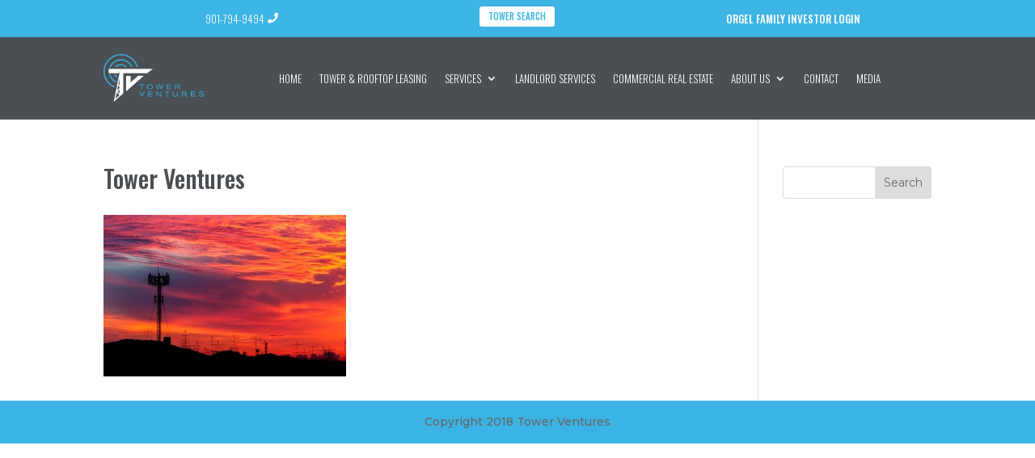

--- FILE ---
content_type: text/css
request_url: https://towerventures.com/wp-content/themes/Tower%20Child/style.css?ver=4.23.4
body_size: 159
content:
/*
 Theme Name:     Tower Ventures Child Theme
 Theme URI:      https://www.elegantthemes.com/gallery/foxy/
 Description:    Tower Ventures Child Theme
 Author:         Farmhouse
 Author URI:     https://www.farmhousebranding.com
 Template:       Divi
 Version:        1.0.0
*/
 
@import url("../Divi/style.css");
 
/* =Theme customization starts here
------------------------------------------------------- */

--- FILE ---
content_type: text/javascript
request_url: https://towerventures.com/wp-content/plugins/towersearch/js/jquery.maxlength.min.js?ver=1.0
body_size: 1317
content:
/* http://keith-wood.name/maxlength.html
   Textarea Max Length for jQuery v2.0.1.
   Written by Keith Wood (kwood{at}iinet.com.au) May 2009.
   Licensed under the MIT (http://keith-wood.name/licence.html) license. 
   Please attribute the author if you use it. */
(function($){var h='maxlength';$.JQPlugin.createPlugin({name:h,defaultOptions:{max:200,truncate:true,showFeedback:true,feedbackTarget:null,onFull:null},regionalOptions:{'':{feedbackText:'{r} characters remaining ({m} maximum)',overflowText:'{o} characters too many ({m} maximum)'}},_getters:['curLength'],_feedbackClass:h+'-feedback',_fullClass:h+'-full',_overflowClass:h+'-overflow',_disabledClass:h+'-disabled',_instSettings:function(a,b){return{feedbackTarget:$([])}},_postAttach:function(c,d){c.on('keypress.'+d.name,function(a){if(!d.options.truncate){return true}var b=String.fromCharCode(a.charCode==undefined?a.keyCode:a.charCode);return(a.ctrlKey||a.metaKey||b=='\u0000'||$(this).val().length<d.options.max)}).on('keyup.'+d.name+' paste.'+d.name+' cut.'+d.name,function(e){if(e.type==='keyup'){$.maxlength._checkLength(c)}else{setTimeout(function(){$.maxlength._checkLength(c)},1)}})},_optionsChanged:function(a,b,c){$.extend(b.options,c);if(b.feedbackTarget.length>0){if(b.hadFeedbackTarget){b.feedbackTarget.empty().val('').removeClass(this._feedbackClass+' '+this._fullClass+' '+this._overflowClass)}else{b.feedbackTarget.remove()}b.feedbackTarget=$([])}if(b.options.showFeedback){b.hadFeedbackTarget=!!b.options.feedbackTarget;if($.isFunction(b.options.feedbackTarget)){b.feedbackTarget=b.options.feedbackTarget.apply(a[0],[])}else if(b.options.feedbackTarget){b.feedbackTarget=$(b.options.feedbackTarget)}else{b.feedbackTarget=$('<span></span>').insertAfter(a)}b.feedbackTarget.addClass(this._feedbackClass)}a.off('mouseover.'+b.name+' focus.'+b.name+'mouseout.'+b.name+' blur.'+b.name);if(b.options.showFeedback=='active'){a.on('mouseover.'+b.name,function(){b.feedbackTarget.css('visibility','visible')}).on('mouseout.'+b.name,function(){if(!b.focussed){b.feedbackTarget.css('visibility','hidden')}}).on('focus.'+b.name,function(){b.focussed=true;b.feedbackTarget.css('visibility','visible')}).on('blur.'+b.name,function(){b.focussed=false;b.feedbackTarget.css('visibility','hidden')});b.feedbackTarget.css('visibility','hidden')}this._checkLength(a)},curLength:function(a){var b=this._getInst(a);var c=a.val();var d=c.replace(/\r\n/g,'~~').replace(/\n/g,'~~').length;return{used:d,remaining:b.options.max-d}},_checkLength:function(a){var b=this._getInst(a);var c=a.val();var d=c.replace(/\r\n/g,'~~').replace(/\n/g,'~~').length;a.toggleClass(this._fullClass,d>=b.options.max).toggleClass(this._overflowClass,d>b.options.max);if(d>b.options.max&&b.options.truncate){var f=a.val().split(/\r\n|\n/);c='';var i=0;while(c.length<b.options.max&&i<f.length){c+=f[i].substring(0,b.options.max-c.length)+'\r\n';i++}a.val(c.substring(0,b.options.max));a[0].scrollTop=a[0].scrollHeight;d=b.options.max}b.feedbackTarget.toggleClass(this._fullClass,d>=b.options.max).toggleClass(this._overflowClass,d>b.options.max);var g=(d>b.options.max?b.options.overflowText:b.options.feedbackText).replace(/\{c\}/,d).replace(/\{m\}/,b.options.max).replace(/\{r\}/,b.options.max-d).replace(/\{o\}/,d-b.options.max);try{b.feedbackTarget.text(g)}catch(e){}try{b.feedbackTarget.val(g)}catch(e){}if(d>=b.options.max&&$.isFunction(b.options.onFull)){b.options.onFull.apply(a,[d>b.options.max])}},enable:function(a){a=$(a);if(!a.hasClass(this._getMarker())){return}var b=this._getInst(a);a.prop('disabled',false).removeClass(b.name+'-disabled');b.feedbackTarget.removeClass(b.name+'-disabled')},disable:function(a){a=$(a);if(!a.hasClass(this._getMarker())){return}var b=this._getInst(a);a.prop('disabled',true).addClass(b.name+'-disabled');b.feedbackTarget.addClass(b.name+'-disabled')},_preDestroy:function(a,b){if(b.feedbackTarget.length>0){if(b.hadFeedbackTarget){b.feedbackTarget.empty().val('').css('visibility','visible').removeClass(this._feedbackClass+' '+this._fullClass+' '+this._overflowClass)}else{b.feedbackTarget.remove()}}a.removeClass(this._fullClass+' '+this._overflowClass).off('.'+b.name)}})})(jQuery);